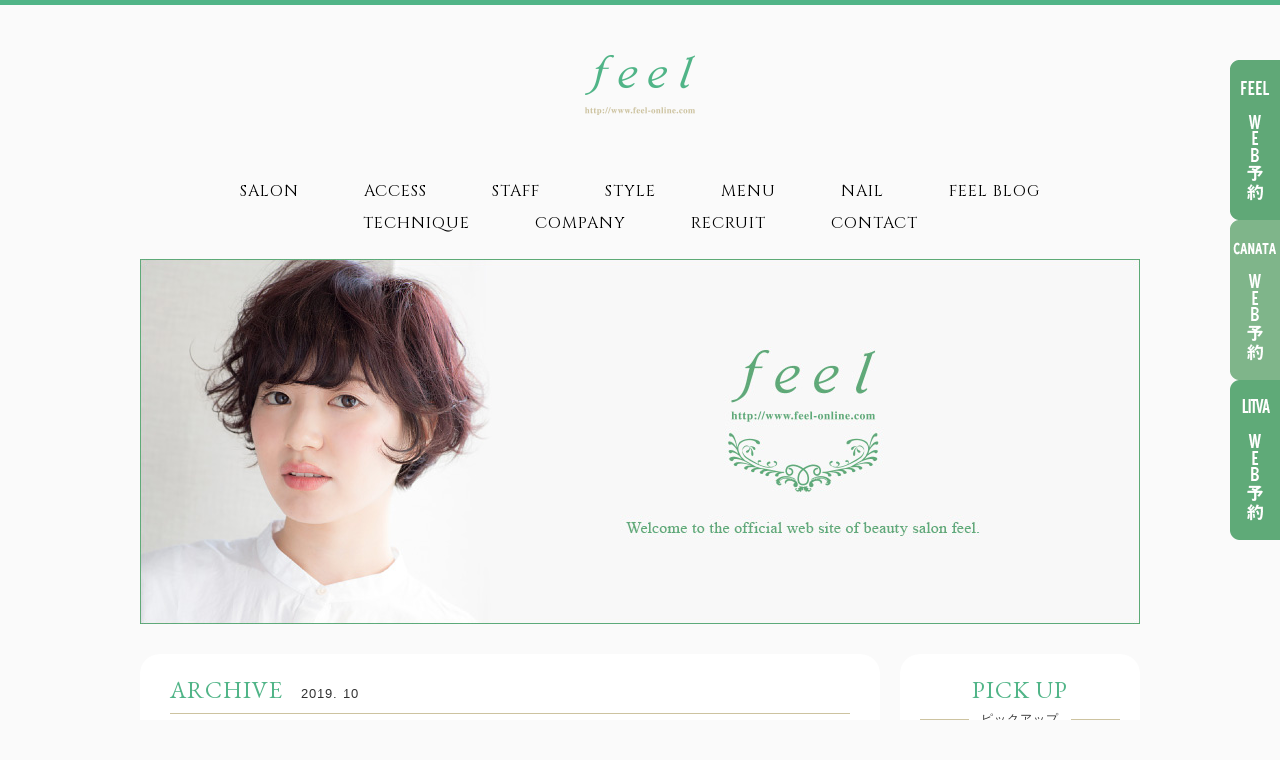

--- FILE ---
content_type: text/html; charset=UTF-8
request_url: https://feel-online.com/blog/archives/date/2019/10
body_size: 35453
content:
<!DOCTYPE html>
<html lang="ja">
<head>



<meta charset="UTF-8">
<meta name="viewport" content="width=device-width, initial-scale=1">
<meta name="robots" content="INDEX,FOLLOW">
<link rel="stylesheet" type="text/css" href="/blog//wp-content/themes/feel-online/common/css/reset.css">
<link rel="stylesheet" type="text/css" href="/blog//wp-content/themes/feel-online/common/css/import.css">
<script src="https://code.jquery.com/jquery-1.8.3.min.js"></script>
<script src="/blog//wp-content/themes/feel-online/common/js/jquery.easing.1.3.js"></script>
<script src="/blog//wp-content/themes/feel-online/common/js/jquery.rollover.js"></script>
<script src="/blog//wp-content/themes/feel-online/common/js/heightLine.js"></script>
<script src="/blog//wp-content/themes/feel-online/common/js/scroll.js"></script>
<script src="/blog//wp-content/themes/feel-online/common/js/popup.js"></script>

<!--グローバルナビ追加-->
<link href='https://fonts.googleapis.com/css?family=Cinzel' rel='stylesheet' type='text/css'>
<script src='https://cdnjs.cloudflare.com/ajax/libs/jquery/3.2.1/jquery.js'></script>
<script>
$(function() {
  $(".nav-button").on("click", function() {
    if ($(this).hasClass("active")) {
      $(this).removeClass("active");
      $(".nav-wrap")
        .addClass("close")
        .removeClass("open");
    } else {
      $(this).addClass("active");
      $(".nav-wrap")
        .addClass("open")
        .removeClass("close");
    }
  });
});
</script>
<!--グローバルナビ追加-->


<!--[if lt IE 9]>
<script src="/blog//wp-content/themes/feel-online/common/js/html5.js"></script>
<![endif]-->




<title>10月, 2019 | 東京都 武蔵野市 吉祥寺の美容室  feel（フィール）のBLOG</title>
<meta name="description" content="Welcome to the official blog of beauty salon feel.">
<meta name="keywords" content="吉祥寺,美容室,美容院" />

<!--Global site tag (gtag.js) -Google Analytics -->
<script async src="https://www.googletagmanager.com/gtag/js?id=G-FPMQPW9N73"></script>
<script>
window.dataLayer= window.dataLayer|| [];
function gtag(){dataLayer.push(arguments);}
gtag('js', new Date());
gtag('config', 'G-FPMQPW9N73');
</script>



<!-- All in One SEO Pack 2.9.1 by Michael Torbert of Semper Fi Web Design[1590,1647] -->
<meta name="robots" content="noindex,follow" />

<link rel="canonical" href="https://feel-online.com/blog/archives/date/2019/10" />
<!-- /all in one seo pack -->
		<script type="text/javascript">
			window._wpemojiSettings = {"baseUrl":"https:\/\/s.w.org\/images\/core\/emoji\/72x72\/","ext":".png","source":{"concatemoji":"https:\/\/feel-online.com\/blog\/wp-includes\/js\/wp-emoji-release.min.js?ver=4.5.32"}};
			!function(e,o,t){var a,n,r;function i(e){var t=o.createElement("script");t.src=e,t.type="text/javascript",o.getElementsByTagName("head")[0].appendChild(t)}for(r=Array("simple","flag","unicode8","diversity"),t.supports={everything:!0,everythingExceptFlag:!0},n=0;n<r.length;n++)t.supports[r[n]]=function(e){var t,a,n=o.createElement("canvas"),r=n.getContext&&n.getContext("2d"),i=String.fromCharCode;if(!r||!r.fillText)return!1;switch(r.textBaseline="top",r.font="600 32px Arial",e){case"flag":return r.fillText(i(55356,56806,55356,56826),0,0),3e3<n.toDataURL().length;case"diversity":return r.fillText(i(55356,57221),0,0),a=(t=r.getImageData(16,16,1,1).data)[0]+","+t[1]+","+t[2]+","+t[3],r.fillText(i(55356,57221,55356,57343),0,0),a!=(t=r.getImageData(16,16,1,1).data)[0]+","+t[1]+","+t[2]+","+t[3];case"simple":return r.fillText(i(55357,56835),0,0),0!==r.getImageData(16,16,1,1).data[0];case"unicode8":return r.fillText(i(55356,57135),0,0),0!==r.getImageData(16,16,1,1).data[0]}return!1}(r[n]),t.supports.everything=t.supports.everything&&t.supports[r[n]],"flag"!==r[n]&&(t.supports.everythingExceptFlag=t.supports.everythingExceptFlag&&t.supports[r[n]]);t.supports.everythingExceptFlag=t.supports.everythingExceptFlag&&!t.supports.flag,t.DOMReady=!1,t.readyCallback=function(){t.DOMReady=!0},t.supports.everything||(a=function(){t.readyCallback()},o.addEventListener?(o.addEventListener("DOMContentLoaded",a,!1),e.addEventListener("load",a,!1)):(e.attachEvent("onload",a),o.attachEvent("onreadystatechange",function(){"complete"===o.readyState&&t.readyCallback()})),(a=t.source||{}).concatemoji?i(a.concatemoji):a.wpemoji&&a.twemoji&&(i(a.twemoji),i(a.wpemoji)))}(window,document,window._wpemojiSettings);
		</script>
		<style type="text/css">
img.wp-smiley,
img.emoji {
	display: inline !important;
	border: none !important;
	box-shadow: none !important;
	height: 1em !important;
	width: 1em !important;
	margin: 0 .07em !important;
	vertical-align: -0.1em !important;
	background: none !important;
	padding: 0 !important;
}
</style>
<link rel='stylesheet' id='colorbox-theme5-css'  href='https://feel-online.com/blog/wp-content/plugins/jquery-colorbox/themes/theme5/colorbox.css?ver=4.6.2' type='text/css' media='screen' />
<link rel='stylesheet' id='colorbox-css-css'  href='https://feel-online.com/blog/wp-content/plugins/jquery-colorbox/css/jquery-colorbox-zoom.css?ver=1.4.33' type='text/css' media='all' />
<link rel='stylesheet' id='font-awesome-css'  href='//cdnjs.cloudflare.com/ajax/libs/font-awesome/4.3.0/css/font-awesome.min.css?ver=4.5.32' type='text/css' media='all' />
<link rel='stylesheet' id='wp-to-top-css'  href='https://feel-online.com/blog/wp-content/plugins/wp-to-top/css/wp-to-top.css?ver=4.5.32' type='text/css' media='all' />
<style id='wp-to-top-inline-css' type='text/css'>
.wp-to-top {
		background: #50B487;
		color: #fff; right: 10px; 
		font-size: 30px; 
		line-height: 30px; 
		}.wp-to-top:hover {
		color: #fff; 
		}
</style>
<link rel='stylesheet' id='wp-pagenavi-css'  href='https://feel-online.com/blog/wp-content/plugins/wp-pagenavi/pagenavi-css.css?ver=2.70' type='text/css' media='all' />
<link rel='stylesheet' id='wordpress-popular-posts-css'  href='https://feel-online.com/blog/wp-content/plugins/wordpress-popular-posts/style/wpp.css?ver=3.3.3' type='text/css' media='all' />
<link rel='stylesheet' id='jetpack_css-css'  href='https://feel-online.com/blog/wp-content/plugins/jetpack/css/jetpack.css?ver=3.9.10' type='text/css' media='all' />
<script type='text/javascript' src='https://feel-online.com/blog/wp-includes/js/jquery/jquery.js?ver=1.12.4'></script>
<script type='text/javascript' src='https://feel-online.com/blog/wp-includes/js/jquery/jquery-migrate.min.js?ver=1.4.1'></script>
<script type='text/javascript'>
/* <![CDATA[ */
var jQueryColorboxSettingsArray = {"jQueryColorboxVersion":"4.6.2","colorboxInline":"false","colorboxIframe":"false","colorboxGroupId":"","colorboxTitle":"","colorboxWidth":"false","colorboxHeight":"false","colorboxMaxWidth":"false","colorboxMaxHeight":"false","colorboxSlideshow":"false","colorboxSlideshowAuto":"false","colorboxScalePhotos":"false","colorboxPreloading":"false","colorboxOverlayClose":"false","colorboxLoop":"true","colorboxEscKey":"true","colorboxArrowKey":"true","colorboxScrolling":"true","colorboxOpacity":"0.85","colorboxTransition":"elastic","colorboxSpeed":"350","colorboxSlideshowSpeed":"2500","colorboxClose":"close","colorboxNext":"next","colorboxPrevious":"previous","colorboxSlideshowStart":"start slideshow","colorboxSlideshowStop":"stop slideshow","colorboxCurrent":"{current} of {total} images","colorboxXhrError":"This content failed to load.","colorboxImgError":"This image failed to load.","colorboxImageMaxWidth":"80%","colorboxImageMaxHeight":"80%","colorboxImageHeight":"80%","colorboxImageWidth":"80%","colorboxLinkHeight":"80%","colorboxLinkWidth":"80%","colorboxInitialHeight":"100","colorboxInitialWidth":"300","autoColorboxJavaScript":"","autoHideFlash":"","autoColorbox":"true","autoColorboxGalleries":"","addZoomOverlay":"true","useGoogleJQuery":"","colorboxAddClassToLinks":""};
/* ]]> */
</script>
<script type='text/javascript' src='https://feel-online.com/blog/wp-content/plugins/jquery-colorbox/js/jquery.colorbox-min.js?ver=1.4.33'></script>
<script type='text/javascript' src='https://feel-online.com/blog/wp-content/plugins/jquery-colorbox/js/jquery-colorbox-wrapper-min.js?ver=4.6.2'></script>
<link rel='https://api.w.org/' href='https://feel-online.com/blog/wp-json/' />
<link rel="EditURI" type="application/rsd+xml" title="RSD" href="https://feel-online.com/blog/xmlrpc.php?rsd" />
<link rel="wlwmanifest" type="application/wlwmanifest+xml" href="https://feel-online.com/blog/wp-includes/wlwmanifest.xml" /> 
<meta name="generator" content="WordPress 4.5.32" />

<link rel='dns-prefetch' href='//i0.wp.com'>
<link rel='dns-prefetch' href='//i1.wp.com'>
<link rel='dns-prefetch' href='//i2.wp.com'>

<!-- BEGIN: WP Social Bookmarking Light HEAD -->


<script>
    (function (d, s, id) {
        var js, fjs = d.getElementsByTagName(s)[0];
        if (d.getElementById(id)) return;
        js = d.createElement(s);
        js.id = id;
        js.src = "//connect.facebook.net/ja_JP/sdk.js#xfbml=1&version=v2.7";
        fjs.parentNode.insertBefore(js, fjs);
    }(document, 'script', 'facebook-jssdk'));
</script>

<style type="text/css">
    .wp_social_bookmarking_light{
    border: 0 !important;
    padding: 0 !important;
    margin: 0 !important;
}
.wp_social_bookmarking_light div{
    float: left !important;
    border: 0 !important;
    padding: 0 !important;
    margin: 0 5px 0px 0 !important;
    height: 23px !important;
    text-indent: 0 !important;
}
.wp_social_bookmarking_light img{
    border: 0 !important;
    padding: 0;
    margin: 0;
    vertical-align: top !important;
}
.wp_social_bookmarking_light_clear{
    clear: both !important;
}
.wsbl_twitter{
    width: 100px;
}
</style>
<!-- END: WP Social Bookmarking Light HEAD -->

<style id="custom-css-css">.entry-content img{max-width:630px}</style>


</head>

<body class="archive date">




<header>
<h1 id="logo"><a href="/blog/"><img src="/blog//wp-content/themes/feel-online/common/images/logo.png" width="110" height="60" alt="feel"></a></h1>
</header>

<!--�O���[�o���i�r-->
<div class="header">
<div class="blog_logo"><img src="https://feel-online.com/blog/wp-content/themes/feel-online/common/images/logo.png" width="75" height="40" alt="feel"></div>
  <a class="nav-button" href="#">
    <span></span>
    <span></span>
    <span></span>
  </a>
  <nav class="nav-wrap">
    <ul class="nav">
      <li><a href="https://feel-online.com/salon/" target="_blank">SALON</a></li>
      <li><a href="https://feel-online.com/access_map/" target="_blank">ACCESS</a></li>
      <li><a href="https://feel-online.com/staff/salon.php?salon_id=1" target="_blank">STAFF</a></li>
      <li><a href="https://feel-online.com/style/index.php" target="_blank">STYLE</a></li>
      <li><a href="https://feel-online.com/menu/index.php" target="_blank">MENU</a></li>
      <li><a href="https://feel-online.com/nail/nail.php?nail_id=2" target="_blank">NAIL</a></li>
      <li><a href="https://feel-online.com/blog/">FEEL BLOG</a></li>
      <li><a href="https://feel-online.com/tech/index.php" target="_blank">TECHNIQUE</a></li>
<!--      <li><a href="https://feel-online.com/blog/archives/category/column/">COLUMN</a></li>-->
      <li><a href="https://feel-online.com/company/" target="_blank">COMPANY</a></li>
      <li><a href="https://feel-online.com/recruit/" target="_blank">RECRUIT</a></li>
      <li><a href="https://feel-online.com/contact/" target="_blank">CONTACT</a></li>
    </ul>
  </nav>
</div>
<!--�O���[�o���i�r-->

<section id="mainImg">
<img src="/blog//wp-content/themes/feel-online/common/images/key/key0.jpg" width="1000" height="365" alt="">
</section><!-- /#mainImg -->


<div class="container">


<div class="contents clearfix">



<div id="mainCol">

<dl class="title">
<dt>ARCHIVE</dt>
<dd>
2019.
10
</dd>
</dl>


<section id="entry">






<article class="entryList">
<a href="https://feel-online.com/blog/archives/10951" class="clearfix">
<div class="entryL">

<img src="https://i2.wp.com/feel-online.com/blog/wp-content/uploads/19-10-31-21-24-50-786_deco3111857697224422251.jpg?resize=240%2C160&ssl=1" alt=""class="pict" width="240" height="160">

</div><!-- /.entryL -->

<div class="entryR">
<dl class="cat">
<dt>オススメアイテム</dt>
<dd><h3>Moii  大キャンペーン中！！</h3></dd>
</dl>

<aside class="author clearfix">
<div class="authorL">
<img alt='岩瀬 エミ' src='//feel-online.com/blog/wp-content/uploads/1e3b9e262a6657ffd3566123b7f04fd5-96x96.jpg' class='avatar avatar-96 photo' height='96' width='96' />
</div><!-- /.authorL -->
<dl class="authorR">
<dt>岩瀬 エミ</dt>
<dd>Iwase-emi</dd>
</dl><!-- /.authorR -->

</aside><!-- /.author -->
<time datetime="2019-10-31">2019.10.31</time>
</div><!-- /.entryR -->

</a>
</article><!-- /.entryList -->





<article class="entryList">
<a href="https://feel-online.com/blog/archives/10947" class="clearfix">
<div class="entryL">

<img src="https://i2.wp.com/feel-online.com/blog/wp-content/uploads/img_3773.jpg?resize=240%2C160&ssl=1" alt=""class="pict" width="240" height="160">

</div><!-- /.entryL -->

<div class="entryR">
<dl class="cat">
<dt>オススメアイテム</dt>
<dd><h3>今話題のオラプレックス【OLAPLEX】がスゴい！！</h3></dd>
</dl>

<aside class="author clearfix">
<div class="authorL">
<img alt='上田 翔大' src='//feel-online.com/blog/wp-content/uploads/adef1b1694b1859298ae591072a6c054-96x96.jpg' class='avatar avatar-96 photo' height='96' width='96' />
</div><!-- /.authorL -->
<dl class="authorR">
<dt>上田 翔大</dt>
<dd>Ueda-Syouta</dd>
</dl><!-- /.authorR -->

</aside><!-- /.author -->
<time datetime="2019-10-30">2019.10.30</time>
</div><!-- /.entryR -->

</a>
</article><!-- /.entryList -->





<article class="entryList">
<a href="https://feel-online.com/blog/archives/10935" class="clearfix">
<div class="entryL">

<img src="https://i1.wp.com/feel-online.com/blog/wp-content/uploads/19-10-28-19-22-28-382_deco5033290455290293784.jpg?resize=240%2C160&ssl=1" alt=""class="pict" width="240" height="160">

</div><!-- /.entryL -->

<div class="entryR">
<dl class="cat">
<dt>未分類</dt>
<dd><h3>Happy Halloween ！！</h3></dd>
</dl>

<aside class="author clearfix">
<div class="authorL">
<img alt='岩瀬 エミ' src='//feel-online.com/blog/wp-content/uploads/1e3b9e262a6657ffd3566123b7f04fd5-96x96.jpg' class='avatar avatar-96 photo' height='96' width='96' />
</div><!-- /.authorL -->
<dl class="authorR">
<dt>岩瀬 エミ</dt>
<dd>Iwase-emi</dd>
</dl><!-- /.authorR -->

</aside><!-- /.author -->
<time datetime="2019-10-28">2019.10.28</time>
</div><!-- /.entryR -->

</a>
</article><!-- /.entryList -->





<article class="entryList">
<a href="https://feel-online.com/blog/archives/10932" class="clearfix">
<div class="entryL">

<img src="https://i0.wp.com/feel-online.com/blog/wp-content/uploads/img_0017-1.jpg?resize=240%2C160&ssl=1" alt=""class="pict" width="240" height="160">

</div><!-- /.entryL -->

<div class="entryR">
<dl class="cat">
<dt>未分類</dt>
<dd><h3>極上トリートメント《サイエンスアクア》</h3></dd>
</dl>

<aside class="author clearfix">
<div class="authorL">
<img alt='鎌田 杏梨' src='//feel-online.com/blog/wp-content/uploads/c7f2f56f83408ee1f6fd7953c7d16483-96x96.jpg' class='avatar avatar-96 photo' height='96' width='96' />
</div><!-- /.authorL -->
<dl class="authorR">
<dt>鎌田 杏梨</dt>
<dd>Kamata-Anri</dd>
</dl><!-- /.authorR -->

</aside><!-- /.author -->
<time datetime="2019-10-03">2019.10.03</time>
</div><!-- /.entryR -->

</a>
</article><!-- /.entryList -->








</section><!-- /#entry -->


<div class="sp">
</div>


</div><!-- /#mainCol -->

<div id="sideCol">





<aside id="archives-2" class="widget widget_archive">
<dl class="title">
<dt>PICK UP</dt>
<dd><span>ピックアップ</span></dd>
</dl>









<!-- WordPress Popular Posts Plugin v3.3.3 [PHP] [monthly] [views] [custom] -->

<ul class="wpp-list">
<dl class="post">
<dt><a href="https://feel-online.com/blog/archives/10947"><img src="https://feel-online.com/blog/wp-content/uploads/wordpress-popular-posts/10947-featured-200x132.jpg" width=200 height=132 title="今話題のオラプレックス【OLAPLEX】がスゴい！！" alt="今話題のオラプレックス【OLAPLEX】がスゴい！！" class="wpp-thumbnail wpp_cached_thumb wpp_featured" /></a></dt>
<dd class="title"><a href="https://feel-online.com/blog/archives/10947">今話題のオラプレックス【OLAPLEX】がスゴい！！</a></dd>
<dd class="date"><time datetime="2019.10.30">2019.10.30</time>｜24views</dd>
</dl>
<dl class="post">
<dt><a href="https://feel-online.com/blog/archives/10932"><img src="https://feel-online.com/blog/wp-content/uploads/wordpress-popular-posts/10932-featured-200x132.jpg" width=200 height=132 title="極上トリートメント《サイエンスアクア》" alt="極上トリートメント《サイエンスアクア》" class="wpp-thumbnail wpp_cached_thumb wpp_featured" /></a></dt>
<dd class="title"><a href="https://feel-online.com/blog/archives/10932">極上トリートメント《サイエンスアクア》</a></dd>
<dd class="date"><time datetime="2019.10.3">2019.10.3</time>｜20views</dd>
</dl>
<dl class="post">
<dt><a href="https://feel-online.com/blog/archives/12462"><img src="https://feel-online.com/blog/wp-content/plugins/wordpress-popular-posts/no_thumb.jpg" width=200 height=132 title="NEWスタッフ 初出勤！！" alt="NEWスタッフ 初出勤！！" class="wpp-thumbnail wpp_def_noPath wpp_featured" /></a></dt>
<dd class="title"><a href="https://feel-online.com/blog/archives/12462">NEWスタッフ 初出勤！！</a></dd>
<dd class="date"><time datetime="2025.4.2">2025.4.2</time>｜14views</dd>
</dl>
<dl class="post">
<dt><a href="https://feel-online.com/blog/archives/12443"><img src="https://feel-online.com/blog/wp-content/plugins/wordpress-popular-posts/no_thumb.jpg" width=200 height=132 title="成人式 予約受付中です。" alt="成人式 予約受付中です。" class="wpp-thumbnail wpp_def_noPath wpp_featured" /></a></dt>
<dd class="title"><a href="https://feel-online.com/blog/archives/12443">成人式 予約受付中です。</a></dd>
<dd class="date"><time datetime="2024.8.21">2024.8.21</time>｜12views</dd>
</dl>

</ul>

<!-- End WordPress Popular Posts Plugin v3.3.3 -->




</aside>

<!--
<aside class="widget widget_archive">
<dl class="title">
<dt>COLUMN</dt>
<dd><span>コラム</span></dd>
</dl>
<ul>
<li class="cat-item-none">カテゴリーなし</li></ul>
</aside>
-->

<aside class="widget widget_archive">
<dl class="title">
<dt>CATEGORY</dt>
<dd><span>カテゴリー</span></dd>
</dl>
<ul>
	<li class="cat-item cat-item-9"><a href="https://feel-online.com/blog/archives/category/trouble" >初めてのお客様必見☆ｆｅｅｌのこだわり</a> (12)
</li>
	<li class="cat-item cat-item-10"><a href="https://feel-online.com/blog/archives/category/%e3%82%aa%e3%82%b9%e3%82%b9%e3%83%a1%e3%83%a1%e3%83%8b%e3%83%a5%e3%83%bc" >オススメメニュー</a> (111)
</li>
	<li class="cat-item cat-item-11"><a href="https://feel-online.com/blog/archives/category/%e3%83%97%e3%83%a9%e3%82%a4%e3%83%99%e3%83%bc%e3%83%88" >プライベート</a> (14)
</li>
	<li class="cat-item cat-item-12"><a href="https://feel-online.com/blog/archives/category/%e3%82%aa%e3%82%b9%e3%82%b9%e3%83%a1%e3%82%a2%e3%82%a4%e3%83%86%e3%83%a0" >オススメアイテム</a> (47)
</li>
	<li class="cat-item cat-item-13"><a href="https://feel-online.com/blog/archives/category/%e3%82%aa%e3%82%b9%e3%82%b9%e3%83%a1%e3%82%aa%e3%82%b7%e3%83%a3%e3%83%ac%e3%82%b9%e3%83%9d%e3%83%83%e3%83%88" >オススメオシャレスポット</a> (9)
</li>
	<li class="cat-item cat-item-15"><a href="https://feel-online.com/blog/archives/category/%e3%82%b3%e3%83%b3%e3%83%86%e3%82%b9%e3%83%88" >コンテスト</a> (42)
</li>
	<li class="cat-item cat-item-17"><a href="https://feel-online.com/blog/archives/category/nail" >ネイル</a> (17)
</li>
	<li class="cat-item cat-item-3"><a href="https://feel-online.com/blog/archives/category/beauty" >美容</a> (54)
</li>
	<li class="cat-item cat-item-4"><a href="https://feel-online.com/blog/archives/category/style" >スタイル</a> (201)
</li>
	<li class="cat-item cat-item-1"><a href="https://feel-online.com/blog/archives/category/uncategorized" >未分類</a> (978)
</li>
</ul>
</aside>

<aside class="widget widget_archive">
<dl class="title">
<dt>ARCHIVE</dt>
<dd><span>アーカイブ</span></dd>
</dl>

<ul>
	<li><a href='https://feel-online.com/blog/archives/date/2025/04'>2025年4月</a>&nbsp;(1)</li>
	<li><a href='https://feel-online.com/blog/archives/date/2024/08'>2024年8月</a>&nbsp;(1)</li>
	<li><a href='https://feel-online.com/blog/archives/date/2024/07'>2024年7月</a>&nbsp;(2)</li>
	<li><a href='https://feel-online.com/blog/archives/date/2024/06'>2024年6月</a>&nbsp;(2)</li>
	<li><a href='https://feel-online.com/blog/archives/date/2024/04'>2024年4月</a>&nbsp;(1)</li>
	<li><a href='https://feel-online.com/blog/archives/date/2024/02'>2024年2月</a>&nbsp;(1)</li>
	<li><a href='https://feel-online.com/blog/archives/date/2024/01'>2024年1月</a>&nbsp;(2)</li>
	<li><a href='https://feel-online.com/blog/archives/date/2023/11'>2023年11月</a>&nbsp;(2)</li>
	<li><a href='https://feel-online.com/blog/archives/date/2023/10'>2023年10月</a>&nbsp;(1)</li>
	<li><a href='https://feel-online.com/blog/archives/date/2023/04'>2023年4月</a>&nbsp;(1)</li>
	<li><a href='https://feel-online.com/blog/archives/date/2023/01'>2023年1月</a>&nbsp;(1)</li>
	<li><a href='https://feel-online.com/blog/archives/date/2022/09'>2022年9月</a>&nbsp;(1)</li>
	<li><a href='https://feel-online.com/blog/archives/date/2022/08'>2022年8月</a>&nbsp;(4)</li>
	<li><a href='https://feel-online.com/blog/archives/date/2022/07'>2022年7月</a>&nbsp;(3)</li>
	<li><a href='https://feel-online.com/blog/archives/date/2022/06'>2022年6月</a>&nbsp;(6)</li>
	<li><a href='https://feel-online.com/blog/archives/date/2022/05'>2022年5月</a>&nbsp;(4)</li>
	<li><a href='https://feel-online.com/blog/archives/date/2022/04'>2022年4月</a>&nbsp;(8)</li>
	<li><a href='https://feel-online.com/blog/archives/date/2022/03'>2022年3月</a>&nbsp;(7)</li>
	<li><a href='https://feel-online.com/blog/archives/date/2022/02'>2022年2月</a>&nbsp;(9)</li>
	<li><a href='https://feel-online.com/blog/archives/date/2022/01'>2022年1月</a>&nbsp;(11)</li>
	<li><a href='https://feel-online.com/blog/archives/date/2021/12'>2021年12月</a>&nbsp;(4)</li>
	<li><a href='https://feel-online.com/blog/archives/date/2021/11'>2021年11月</a>&nbsp;(9)</li>
	<li><a href='https://feel-online.com/blog/archives/date/2021/10'>2021年10月</a>&nbsp;(9)</li>
	<li><a href='https://feel-online.com/blog/archives/date/2021/09'>2021年9月</a>&nbsp;(8)</li>
	<li><a href='https://feel-online.com/blog/archives/date/2021/08'>2021年8月</a>&nbsp;(7)</li>
	<li><a href='https://feel-online.com/blog/archives/date/2021/07'>2021年7月</a>&nbsp;(16)</li>
	<li><a href='https://feel-online.com/blog/archives/date/2021/06'>2021年6月</a>&nbsp;(42)</li>
	<li><a href='https://feel-online.com/blog/archives/date/2021/05'>2021年5月</a>&nbsp;(1)</li>
	<li><a href='https://feel-online.com/blog/archives/date/2021/03'>2021年3月</a>&nbsp;(3)</li>
	<li><a href='https://feel-online.com/blog/archives/date/2021/02'>2021年2月</a>&nbsp;(10)</li>
	<li><a href='https://feel-online.com/blog/archives/date/2021/01'>2021年1月</a>&nbsp;(13)</li>
	<li><a href='https://feel-online.com/blog/archives/date/2020/09'>2020年9月</a>&nbsp;(3)</li>
	<li><a href='https://feel-online.com/blog/archives/date/2020/08'>2020年8月</a>&nbsp;(1)</li>
	<li><a href='https://feel-online.com/blog/archives/date/2020/07'>2020年7月</a>&nbsp;(1)</li>
	<li><a href='https://feel-online.com/blog/archives/date/2020/06'>2020年6月</a>&nbsp;(1)</li>
	<li><a href='https://feel-online.com/blog/archives/date/2020/05'>2020年5月</a>&nbsp;(1)</li>
	<li><a href='https://feel-online.com/blog/archives/date/2020/04'>2020年4月</a>&nbsp;(1)</li>
	<li><a href='https://feel-online.com/blog/archives/date/2020/03'>2020年3月</a>&nbsp;(5)</li>
	<li><a href='https://feel-online.com/blog/archives/date/2020/02'>2020年2月</a>&nbsp;(4)</li>
	<li><a href='https://feel-online.com/blog/archives/date/2020/01'>2020年1月</a>&nbsp;(2)</li>
	<li><a href='https://feel-online.com/blog/archives/date/2019/11'>2019年11月</a>&nbsp;(2)</li>
	<li><a href='https://feel-online.com/blog/archives/date/2019/10'>2019年10月</a>&nbsp;(4)</li>
	<li><a href='https://feel-online.com/blog/archives/date/2019/08'>2019年8月</a>&nbsp;(1)</li>
	<li><a href='https://feel-online.com/blog/archives/date/2019/07'>2019年7月</a>&nbsp;(3)</li>
	<li><a href='https://feel-online.com/blog/archives/date/2019/06'>2019年6月</a>&nbsp;(6)</li>
	<li><a href='https://feel-online.com/blog/archives/date/2019/05'>2019年5月</a>&nbsp;(7)</li>
	<li><a href='https://feel-online.com/blog/archives/date/2019/04'>2019年4月</a>&nbsp;(16)</li>
	<li><a href='https://feel-online.com/blog/archives/date/2019/03'>2019年3月</a>&nbsp;(12)</li>
	<li><a href='https://feel-online.com/blog/archives/date/2019/02'>2019年2月</a>&nbsp;(11)</li>
	<li><a href='https://feel-online.com/blog/archives/date/2019/01'>2019年1月</a>&nbsp;(18)</li>
	<li><a href='https://feel-online.com/blog/archives/date/2018/12'>2018年12月</a>&nbsp;(2)</li>
	<li><a href='https://feel-online.com/blog/archives/date/2018/11'>2018年11月</a>&nbsp;(4)</li>
	<li><a href='https://feel-online.com/blog/archives/date/2018/10'>2018年10月</a>&nbsp;(8)</li>
	<li><a href='https://feel-online.com/blog/archives/date/2018/09'>2018年9月</a>&nbsp;(13)</li>
	<li><a href='https://feel-online.com/blog/archives/date/2018/08'>2018年8月</a>&nbsp;(18)</li>
	<li><a href='https://feel-online.com/blog/archives/date/2018/07'>2018年7月</a>&nbsp;(25)</li>
	<li><a href='https://feel-online.com/blog/archives/date/2018/06'>2018年6月</a>&nbsp;(23)</li>
	<li><a href='https://feel-online.com/blog/archives/date/2018/05'>2018年5月</a>&nbsp;(26)</li>
	<li><a href='https://feel-online.com/blog/archives/date/2018/04'>2018年4月</a>&nbsp;(8)</li>
	<li><a href='https://feel-online.com/blog/archives/date/2018/03'>2018年3月</a>&nbsp;(13)</li>
	<li><a href='https://feel-online.com/blog/archives/date/2018/02'>2018年2月</a>&nbsp;(21)</li>
	<li><a href='https://feel-online.com/blog/archives/date/2018/01'>2018年1月</a>&nbsp;(15)</li>
	<li><a href='https://feel-online.com/blog/archives/date/2017/12'>2017年12月</a>&nbsp;(8)</li>
	<li><a href='https://feel-online.com/blog/archives/date/2017/11'>2017年11月</a>&nbsp;(37)</li>
	<li><a href='https://feel-online.com/blog/archives/date/2017/10'>2017年10月</a>&nbsp;(17)</li>
	<li><a href='https://feel-online.com/blog/archives/date/2017/09'>2017年9月</a>&nbsp;(24)</li>
	<li><a href='https://feel-online.com/blog/archives/date/2017/08'>2017年8月</a>&nbsp;(10)</li>
	<li><a href='https://feel-online.com/blog/archives/date/2017/07'>2017年7月</a>&nbsp;(19)</li>
	<li><a href='https://feel-online.com/blog/archives/date/2017/06'>2017年6月</a>&nbsp;(17)</li>
	<li><a href='https://feel-online.com/blog/archives/date/2017/05'>2017年5月</a>&nbsp;(8)</li>
	<li><a href='https://feel-online.com/blog/archives/date/2017/04'>2017年4月</a>&nbsp;(12)</li>
	<li><a href='https://feel-online.com/blog/archives/date/2017/03'>2017年3月</a>&nbsp;(19)</li>
	<li><a href='https://feel-online.com/blog/archives/date/2017/02'>2017年2月</a>&nbsp;(16)</li>
	<li><a href='https://feel-online.com/blog/archives/date/2017/01'>2017年1月</a>&nbsp;(18)</li>
	<li><a href='https://feel-online.com/blog/archives/date/2016/12'>2016年12月</a>&nbsp;(7)</li>
	<li><a href='https://feel-online.com/blog/archives/date/2016/11'>2016年11月</a>&nbsp;(2)</li>
	<li><a href='https://feel-online.com/blog/archives/date/2016/10'>2016年10月</a>&nbsp;(7)</li>
	<li><a href='https://feel-online.com/blog/archives/date/2016/09'>2016年9月</a>&nbsp;(4)</li>
	<li><a href='https://feel-online.com/blog/archives/date/2016/08'>2016年8月</a>&nbsp;(5)</li>
	<li><a href='https://feel-online.com/blog/archives/date/2016/07'>2016年7月</a>&nbsp;(5)</li>
	<li><a href='https://feel-online.com/blog/archives/date/2016/06'>2016年6月</a>&nbsp;(8)</li>
	<li><a href='https://feel-online.com/blog/archives/date/2016/05'>2016年5月</a>&nbsp;(8)</li>
	<li><a href='https://feel-online.com/blog/archives/date/2016/04'>2016年4月</a>&nbsp;(14)</li>
	<li><a href='https://feel-online.com/blog/archives/date/2016/03'>2016年3月</a>&nbsp;(10)</li>
	<li><a href='https://feel-online.com/blog/archives/date/2016/02'>2016年2月</a>&nbsp;(19)</li>
	<li><a href='https://feel-online.com/blog/archives/date/2016/01'>2016年1月</a>&nbsp;(7)</li>
	<li><a href='https://feel-online.com/blog/archives/date/2015/12'>2015年12月</a>&nbsp;(11)</li>
	<li><a href='https://feel-online.com/blog/archives/date/2015/11'>2015年11月</a>&nbsp;(15)</li>
	<li><a href='https://feel-online.com/blog/archives/date/2015/10'>2015年10月</a>&nbsp;(14)</li>
	<li><a href='https://feel-online.com/blog/archives/date/2015/09'>2015年9月</a>&nbsp;(15)</li>
	<li><a href='https://feel-online.com/blog/archives/date/2015/08'>2015年8月</a>&nbsp;(15)</li>
	<li><a href='https://feel-online.com/blog/archives/date/2015/07'>2015年7月</a>&nbsp;(51)</li>
	<li><a href='https://feel-online.com/blog/archives/date/2015/06'>2015年6月</a>&nbsp;(61)</li>
	<li><a href='https://feel-online.com/blog/archives/date/2015/05'>2015年5月</a>&nbsp;(74)</li>
	<li><a href='https://feel-online.com/blog/archives/date/2015/04'>2015年4月</a>&nbsp;(7)</li>
	<li><a href='https://feel-online.com/blog/archives/date/2015/03'>2015年3月</a>&nbsp;(14)</li>
	<li><a href='https://feel-online.com/blog/archives/date/2015/02'>2015年2月</a>&nbsp;(6)</li>
	<li><a href='https://feel-online.com/blog/archives/date/2015/01'>2015年1月</a>&nbsp;(14)</li>
	<li><a href='https://feel-online.com/blog/archives/date/2014/12'>2014年12月</a>&nbsp;(23)</li>
	<li><a href='https://feel-online.com/blog/archives/date/2014/11'>2014年11月</a>&nbsp;(24)</li>
	<li><a href='https://feel-online.com/blog/archives/date/2014/10'>2014年10月</a>&nbsp;(29)</li>
	<li><a href='https://feel-online.com/blog/archives/date/2014/09'>2014年9月</a>&nbsp;(22)</li>
	<li><a href='https://feel-online.com/blog/archives/date/2014/08'>2014年8月</a>&nbsp;(33)</li>
	<li><a href='https://feel-online.com/blog/archives/date/2014/07'>2014年7月</a>&nbsp;(54)</li>
	<li><a href='https://feel-online.com/blog/archives/date/2014/06'>2014年6月</a>&nbsp;(47)</li>
	<li><a href='https://feel-online.com/blog/archives/date/2014/05'>2014年5月</a>&nbsp;(64)</li>
	<li><a href='https://feel-online.com/blog/archives/date/2014/04'>2014年4月</a>&nbsp;(54)</li>
	<li><a href='https://feel-online.com/blog/archives/date/2014/03'>2014年3月</a>&nbsp;(27)</li>
	<li><a href='https://feel-online.com/blog/archives/date/2014/02'>2014年2月</a>&nbsp;(1)</li>
	<li><a href='https://feel-online.com/blog/archives/date/2014/01'>2014年1月</a>&nbsp;(2)</li>
	<li><a href='https://feel-online.com/blog/archives/date/2013/12'>2013年12月</a>&nbsp;(1)</li>
	<li><a href='https://feel-online.com/blog/archives/date/2013/11'>2013年11月</a>&nbsp;(1)</li>
	<li><a href='https://feel-online.com/blog/archives/date/2013/10'>2013年10月</a>&nbsp;(3)</li>
	<li><a href='https://feel-online.com/blog/archives/date/2013/04'>2013年4月</a>&nbsp;(1)</li>
	<li><a href='https://feel-online.com/blog/archives/date/190/11'>190年11月</a>&nbsp;(1)</li>
</ul>
</aside>




</div><!-- /#sideCol -->




</div><!-- /.contents -->


<div class="pc">
</div>

</div><!-- /.container -->


<div class="web_btn">
<ul>
<li><a href="https://cs.appnt.me/shops/351/reserve/" target="_blank"><img src="/images/top/r_feel.png" alt="WEB�\��"></a></li>
<li><a href="https://cs.appnt.me/shops/4124/reserve" target="_blank"><img src="/images/top/r_canata.png" alt="WEB�\��"></a></li>
<li><a href="https://feel-online.com/litva_teaser.html" target="_blank"><img src="/images/top/r_litva.png" alt="WEB�\��"></a></li>


</ul>
</div>

<footer>

<div id="copyRight">
<span>Copyright &copy; feel, Inc. all rights reserved.</span>
</div>

</footer>

<section id="reservation_foot">
<ul class="clearfix">
<li class="left"><a href="https://cs.appnt.me/shops/351/reserve/" target="_blank"><img src="/smartphone/common/images/reserve_feel.png" alt="feel WEB�\��"></a></li>
<li><a href="https://cs.appnt.me/shops/4124/reserve" target="_blank"><img src="/smartphone/common/images/reserve_canata.png" alt="canata WEB�\��"></a></li>
<li><a href="https://feel-online.com/litva_teaser.html" target="_blank"><img src="/smartphone/common/images/reserve_litva.png" alt="litva by feel WEB�\��"></a></li>

</ul>
</section>


<!-- /jquery.nailthumb -->
<script src="/blog//wp-content/themes/feel-online/common/js/nailthumb/jquery.nailthumb.1.1.js" type="text/javascript"></script>
<link rel="stylesheet" type="text/css" href="/blog//wp-content/themes/feel-online/common/js/nailthumb/jquery.nailthumb.1.1.css">
<script type="text/javascript">
jQuery(document).ready(function() {
	jQuery('.pict').nailthumb({width:240,height:160,fitDirection:'top center'});
	jQuery('.thum200_132').nailthumb({width:200,height:132,fitDirection:'top center'});
});
</script>

<a href="#" class="wp-to-top hvr-wobble-vertical hvr-glow">
	<i class="fa fa-arrow-up"></i>
</a>
<!-- / wp-to-top -->	<div style="display:none">
	<div class="grofile-hash-map-e91880d629e86ca38afe01364fe917f6">
	</div>
	<div class="grofile-hash-map-b8e088ca7f693a905f05626cd5f645d1">
	</div>
	<div class="grofile-hash-map-e0c4498b020fc7ac5452933b0264fd55">
	</div>
	</div>

<!-- BEGIN: WP Social Bookmarking Light FOOTER -->
    <script>!function(d,s,id){var js,fjs=d.getElementsByTagName(s)[0],p=/^http:/.test(d.location)?'http':'https';if(!d.getElementById(id)){js=d.createElement(s);js.id=id;js.src=p+'://platform.twitter.com/widgets.js';fjs.parentNode.insertBefore(js,fjs);}}(document, 'script', 'twitter-wjs');</script>

    <script src="https://apis.google.com/js/platform.js" async defer>
        {lang: "ja"}
    </script>

<!-- END: WP Social Bookmarking Light FOOTER -->
<script type='text/javascript' src='https://feel-online.com/blog/wp-content/plugins/jetpack/modules/photon/photon.js?ver=20130122'></script>
<script type='text/javascript' src='https://s0.wp.com/wp-content/js/devicepx-jetpack.js?ver=202604'></script>
<script type='text/javascript' src='https://secure.gravatar.com/js/gprofiles.js?ver=2026Janaa'></script>
<script type='text/javascript'>
/* <![CDATA[ */
var WPGroHo = {"my_hash":""};
/* ]]> */
</script>
<script type='text/javascript' src='https://feel-online.com/blog/wp-content/plugins/jetpack/modules/wpgroho.js?ver=4.5.32'></script>
<script type='text/javascript' src='https://feel-online.com/blog/wp-includes/js/wp-embed.min.js?ver=4.5.32'></script>
<script type='text/javascript'>
/* <![CDATA[ */
var wpToTopVars = {"scrollDuration":"0"};
/* ]]> */
</script>
<script type='text/javascript' src='https://feel-online.com/blog/wp-content/plugins/wp-to-top/js/wp-to-top.js?ver=4.5.32'></script>
<script type='text/javascript' src='https://stats.wp.com/e-202604.js' async defer></script>
<script type='text/javascript'>
	_stq = window._stq || [];
	_stq.push([ 'view', {v:'ext',j:'1:3.9.10',blog:'71334768',post:'0',tz:'9',srv:'feel-online.com'} ]);
	_stq.push([ 'clickTrackerInit', '71334768', '0' ]);
</script>




</body>
</html>

--- FILE ---
content_type: text/css
request_url: https://feel-online.com/blog//wp-content/themes/feel-online/common/css/layout.css
body_size: 879
content:
@charset "UTF-8";

/* -----------------------------------------------
FileName: layout.css
----------------------------------------------- */



/* basic -------------------------------------------*/



.container {
	clear:both;
	width:1000px;
	margin:auto;
}


.contents {
	clear:both;
	margin: 0 auto;
	position:relative;
	padding:0 0 30px 0;
}








/* header ------------------------------------------*/



header {
	border-top:5px solid #50b487;
	text-align:center;
	padding:50px 0 40px 0;
	width: 100%;

}





/* footer ------------------------------------------*/



footer {
	clear:both;
	width:1000px;
	margin:0 auto;
	padding:50px 0;
	text-align:left;
	
}



#mainCol{
	float:left;
	width:680px;
	margin:0 0 0 0;
	border-radius: 20px;
	-moz-border-image: border-radius: 20px;
	-webkit-border-image: border-radius: 20px;
	padding:30px 30px;
	background:#fff;
}

#sideCol{
	float:right;
	width:240px;
	margin:0 0 0 0;
	position:relative;
	
}








--- FILE ---
content_type: text/css
request_url: https://feel-online.com/blog//wp-content/themes/feel-online/common/css/style.css
body_size: 8395
content:
@charset "UTF-8";

/* -----------------------------------------------
FileName: style.css
----------------------------------------------- */

#entry .entryList {
	clear:both;
	padding:0 0 20px 0;
	margin:0 0 20px 0;
	border-bottom:1px solid #dcdcdc;
	background:url(../images/arrow_link.png) right center no-repeat;
}


#entry .entryList .entryL {
	width:240px;
	float:left;
}

#entry .entryList .entryR {
	width:415px;
	float:right;
}

#entry .entryList .entryR dl.cat {
	margin:0 0 15px 0;
}

#entry .entryList .entryR dl.cat dt {
	background:#323232;
	line-height:1em;
	padding:0.5em 1.5em;
	color:#fff;
	border-radius: 30px;
	-moz-border-image: border-radius: 30px;
	-webkit-border-image: border-radius: 30px;
	display:inline-block;
	font-size:0.85em;
	margin:0 0 0.5em 0;
}

#entry .entryList .entryR dl.cat h3 {
	font-weight:bold;
	font-size:1.2em;
}
#entry .entryList .entryR .author {
	clear:both;
	margin:0 0 10px 0;
}
#entry .entryList .entryR .author .authorL {
	width:60px;
	float:left;
}

#entry .entryList .entryR .author .authorL img {
	width:60px;
	height:auto;
	border-radius: 50%;
	-moz-border-image: border-radius: 50%;
	-webkit-border-image: border-radius: 50%;
}

#entry .entryList .entryR .author .authorR {
	float:right;
	width:340px;
	padding:0.5em 0 0 0;
}

#entry .entryList .entryR .author .authorR dt {
	font-weight:bold;
}

#entry .entryList .entryR time {
	display:block;
	clear:both;
	color:#b4aa87;
}


/* ////////////////////////////// */

/* .entry 記事詳細　*/

.entry {
	clear:both;
	margin:0 0 50px 0;
	padding:0 0 50px 0;
	border-bottom:1px solid #c8c8c8;
}


.entry:last-child {
	border:none;
	margin:0 0 0px 0;
	padding:0 0 0px 0;
}

.entry .eyecatch {
	width:680px;
	padding:0 0 20px 0;
	display:none;
}

.entry .eyecatch img {
	max-width:680px;
	height:auto;
}


.entry time.date {
	display:block;
	margin:0 0 10px 0;
	font-size:1.2em;
}

.entry h1 {
	margin:0 0 25px 0;
	padding:0 0 10px 0;
	border-bottom:1px dashed #666;
	font-size:1.3em;
	font-weight:bold;
}

article.entry h2 {
	background:none;
	width:auto;
	height:auto;
	margin:0;
	padding:0;
}

article.entry .eyecatch {
	margin:0 0 20px 0;
}

article.entry aside {
	line-height:180% !important;
}

article.entry aside img {
	max-width:680px !important;
	height:auto !important;
}

article.entry aside p {
	margin:0 0 20px 0 !important;
}

article.entry h3 {
	font-size:1.3em !important;
	letter-spacing:1px !important;
	margin:0 0 15px 0 !important;
	border-left:8px solid #50b184 !important;
	padding:5px 0 5px 15px !important;
}

article.entry h4 {
	font-size:1.2em !important;
	letter-spacing:1px !important;
	font-weight:bold;
	margin:0 0 15px 0 !important;
}

article.entry h5 {
	font-size:1.1em;
	letter-spacing:1px;
	padding:0 0 8px 0;
	border-bottom:2px solid #50b184;
	margin:0 0 15px 0;
}

article.entry h6 {
	font-size:1.0em;
	letter-spacing:1px;
	padding:0 0 0 20px;
	background:url(../images/arrow2.jpg) 0 0.5em no-repeat;
	margin:0 0 15px 0;
}

article.entry em {
	font-size:1.15em;
	font-family:"ヒラギノ角ゴ Pro W3", "Hiragino Kaku Gothic Pro", Osaka, "ＭＳ Ｐゴシック", "MS PGothic", sans-serif;
	font-weight:normal;
}

article.entry aside a {
	color:#59B7DD;
	text-decoration:underline;
}

article.entry aside a:hover {
	text-decoration:none;
	color:#ffb84b !important;
}

article.entry aside blockquote {
	padding:40px;
	background:url(../images/blockquote1.png) top 20px left 20px no-repeat,url(../images/blockquote2.png) bottom 20px right 20px no-repeat #F5F5F5;
	margin:0 0 30px 0;
	
}
 

article.entry ol li {
	list-style:decimal !important;
	margin:0 0 0 1.5em;
}

article.entry ul li {
	list-style:disc !important;
	margin:0 0 0 1.5em;
}

article.entry dl,
article.entry ol,
article.entry ul {
	margin:0 0 15px 0;
}

article.entry img.vam {
	width:auto;
	height:auto;
}







.notfound {
	text-align:center;
	padding:50px 0;

}








#authorBox {
	clear:both;
	padding:20px;
	margin:40px 0 0 0;
	background:#F5F5F5;
}

.author #authorBox {
	clear:both;
	padding:20px;
	margin: 0 0 40px 0;
	background:#fff;
	border-bottom:1px dashed #cdc3a0;
}


#authorBox .pict2 {
	width:100px;
	float:left;
}

#authorBox .pict2 img {
	width:100px;
	height:auto;
	border-radius: 50%;
	-moz-border-image: border-radius: 50%;
	-webkit-border-image: border-radius: 50%;

}

#authorBox #authorL {
	margin:0 0 15px 0;
}

#authorBox #authorL dl {
	float:left;
	margin:0 0 0 15px;
}

#authorBox #authorL dt {
	margin:10px 0 10px 0;
	font-weight:bold;
}

#authorBox #authorL dd {
	font-size:1em;
}

#authorBox #authorL ul.snsIcon {
	padding:15px 0 0 0;
}

#authorBox #authorL ul.snsIcon li{
	float:left;
	margin:0 10px 0 0;
}

#authorBox #authorR dt {
	margin:0.8em 0 0.5em 0;
	font-weight:bold;
	font-size:1.2em;
}

.shareBtn li a {
	display:block;
	text-align:center;
	
	padding:1em;
	color:#fff;
	font-size:1.3em;
	font-weight:bold;
	line-height:1em;
}

.shareBtn li a:hover {
	text-decoration:none;
	opacity:0.8;
}

.shareBtn li.fb { float:left;width:49%;}
.shareBtn li.tw { float:right;width:49%;}
.shareBtn li.fb a {background:#425F9C;}
.shareBtn li.tw a {background:#56C0E0;}





.twcolro {color:#00aced;}
.fbcolro {color:#305097;}
.blcolro {color:#2C8B3B;}



/*--ブロググローバルナビ--*/
.header {
  display: flex;
  justify-content: space-between;
  padding: 20px;
  width:1000px;
  margin:0 auto;
  font-family: 'Cinzel', serif;
  font-size: 16px;
  color:#333;
}
.header .logo {
  font-size: 20px;
}
.blog_logo{
  display:none;
}
.nav-button {
  display: none;
}

.nav a {
	color: #000;
    text-decoration: none;
    font-size: 16px;
    line-height: 200%;
    text-align: center;
}
.nav a:hover{
	color:#6EAA78 !important;
}
.nav{
	width: 1000px;
    margin-right: auto;
    margin-left: auto;
    text-align: center;
}
.nav li {
  display: inline-block;
  margin: 0 30px;
}

.nav-wrap.open {
  display: block;
}

.nav-wrap.close {
  display: none;
}

@media screen and (min-width: 640px) {
  .nav-wrap {
    display: block !important;
  }
}
.content {
  padding: 20px;
}

@media screen and (max-width: 640px) {
h1#logo {
display:none;
}
header {
	display:none;
    border-top: 5px solid #50b487;
    text-align: center;
    padding: 50px 0 40px 0;
    width: 100%;
}
.header {
  display: flex;
  justify-content: space-between;
  background: #d0e8d1;
  padding: 10px 20px;
  width:inherit;
  margin:inherit;
  margin-top: 0;
  margin-bottom: 30px;
}
.blog_logo{
  display:block;
}
  .nav-button {
    display: block;
    cursor: pointer;
  }

  .nav-wrap {
    position: fixed;
    left: 0;
    top: 0;
    display: none;
    z-index: 10;
    background-color:rgba(170, 197, 175, 0.8);
    width: 100%;
    height: 100%;
  }
  .nav-wrap .nav {
    height: 100%;
    position: relative;
    overflow-x: hidden;
    overflow-y: auto;
	padding-left:0;
  }
  .nav-wrap li {
    display: block;
    margin: 0.4em;
	text-align:center;
	color:#333;
  }
  .nav-wrap li a {
    color: #fff;
    font-size: 16px;
  }
  .nav{
	width:inherit;
    margin-right: auto;
    margin-left: auto;
    text-align: center;
}

  /*メニューボタン*/
  .nav-button,
  .nav-button span {
    display: inline-block;
    transition: all 0.4s;
    box-sizing: border-box;
  }

  .nav-button {
    z-index: 20;
    position: relative;
    width: 40px;
    height: 36px;
  }

  .nav-button span {
    position: absolute;
    left: 0;
    width: 100%;
    height: 4px;
    background-color: #fff;
    border-radius: 4px;
  }

  .nav-button span:nth-of-type(1) {
    top: 0;
  }

  .nav-button span:nth-of-type(2) {
    top: 16px;
  }

  .nav-button span:nth-of-type(3) {
    bottom: 0;
  }

  .nav-button.active span:nth-of-type(1) {
    -webkit-transform: translateY(16px) rotate(-45deg);
    transform: translateY(16px) rotate(-45deg);
  }

  .nav-button.active span:nth-of-type(2) {
    opacity: 0;
  }

  .nav-button.active span:nth-of-type(3) {
    -webkit-transform: translateY(-16px) rotate(45deg);
    transform: translateY(-16px) rotate(45deg);
  }
}

/*--サイド予約バナー--*/
.web_btn {
	display:block;
    position: fixed;
    top: 60px;
    right: 0px;
    z-index: 100;
}
#reservation_foot {
   display:none;
}
@media screen and (max-width: 640px) {
.web_btn {
  display:none;
}
#reservation_foot {
    display:block;
    position: fixed;
    bottom: 0;
    width: 100%;
}
#reservation_foot li {
	float:left;
	width:calc(33.333333% - 4px);
	margin:0 2px;
}

#reservation_foot li img {
	width:100%;
	height:auto;
}





}

--- FILE ---
content_type: text/css
request_url: https://feel-online.com/blog//wp-content/themes/feel-online/common/css/common.css
body_size: 2695
content:
@charset "UTF-8";

/* -----------------------------------------------
FileName: common.css
----------------------------------------------- */
.pc {display:block !important;}
.sp {display:none !important;}


h1#logo {

}


#mainImg {
	width:1000px;
	margin:0 auto 30px auto;
}

#mainCol dl.title {
	line-height:1em;
	padding:0 0 1em 0 ;
	margin:0 0 2em 0;
	border-bottom:1px solid #cdc3a0;
}

#mainCol dl.title dt {
	display:inline-block;
	font-family: 'EB Garamond', serif;
	font-size:24px;
	color:#50b487;
	
}

#mainCol dl.title dd {
	display:inline-block;
	margin:0 0 0 1em;
}

#sideCol dl.title {
	line-height:1em;
	padding:0 0 1em 0 ;
	margin:0 0 1em 0;
	text-align:center;
}

#sideCol dl.title dt {
	font-family: 'EB Garamond', serif;
	font-size:24px;
	color:#50b487;
	margin:0 0 0.7em 0;
	
}

#sideCol dl.title dd {
	margin:0 0 0 0;
	font-size:0.9em;
	background:url(../images/title_line.gif) left center repeat-x;
}

#sideCol dl.title dd span {
	display:inline-block;
	background:#fff;
	padding:0 1em;
}

#sideCol aside.widget {
	padding:30px 20px;
	background:#fff;
	border-radius: 20px;
	-moz-border-image: border-radius: 20px;
	-webkit-border-image: border-radius: 20px;
	margin:0 0 20px 0;
}

#sideCol dl.post {
	margin:0 0 15px 0;
}

#sideCol dl.post:last-child {
	margin:0 0 0 0;
}

#sideCol dl.post dt {
	margin:0 0 10px 0;
}

#sideCol dl.post dd.date {
	color:#b4aa87;
}

#sideCol .widget ul {
	margin:-1em 0 0 0;
}

#sideCol .widget li {
	margin:0 0 0 0;
	border-bottom:1px dashed #323232;
	padding:1em 0 0.8em 1em;
	background:url(../images/arrow1.png) left center no-repeat;
	font-size:1.2em;
}


.wp-pagenavi {
	text-align:left;
	clear:both;
	padding:20px 0 0 0;
	font-size:1.2em;
}

.wp-pagenavi a:hover {
	text-decoration:none;
	border:2px solid #b4aa87 !important;
	
}

.wp-pagenavi span.pages,
.wp-pagenavi span.extend {
	border:2px solid #b4aa87;
	padding:0.5em 0.8em;
	background:#fff;
	font-weight:normal;
	margin:0 10px 0 0;
	border-radius: 6px;
	-moz-border-image: border-radius: 6px;
	-webkit-border-image: border-radius: 6px;
	
}

.wp-pagenavi span.current {
	border:2px solid #b4aa87 !important;
	padding:0.5em 0.8em;
	background:#b4aa87;
	font-weight:normal;
	margin:0 10px 0 0;
	color:#fff;
	border-radius: 6px;
	-moz-border-image: border-radius: 6px;
	-webkit-border-image: border-radius: 6px;
}

.wp-pagenavi a.previouspostslink,
.wp-pagenavi a.nextpostslink,
.wp-pagenavi a.page,
.wp-pagenavi a.last,
.wp-pagenavi a.first {
	border:2px solid #b4aa87;
	padding:0.5em 0.8em;
	background:#fff;
	border-radius: 6px;
	-moz-border-image: border-radius: 6px;
	-webkit-border-image: border-radius: 6px;
}

.wp-pagenavi a.page,
.wp-pagenavi a.previouspostslink {
	margin:0 10px 0 0;
}


.moreBtn {
	clear:both;
	text-align:center;
}

















--- FILE ---
content_type: text/css
request_url: https://feel-online.com/blog//wp-content/themes/feel-online/common/css/class.css
body_size: 12019
content:
@charset "UTF-8";

/* -----------------------------------------------
FileName: class.css
----------------------------------------------- */
.sp { /* sp */
	clear: both;
	display:block;
	_display:inline;
	margin: 0;
	padding: 0;
}

/* clearfix */

.clearfix:after {content: ".";display: block;clear: both;height: 0;visibility: hidden;}

.clearfix {display: inline-block;}

/*\*/

* html .clearfix {height: 1%}

.clearfix {display:block;}

/**/


/* Font */
.bold {
	font-weight:bold;
}

.font60 {
	font-size: 0.6em;
}

.font70 {
	font-size: 0.7em;
}

.font80 {
	font-size: 0.8em;
}

.font90 {
	font-size: 0.9em;
}

.font120 {
	font-size: 1.2em;
}

.font150 {
	font-size: 1.5em;
}

/* imemode */
.imemodeOn {
	ime-mode: active;   /* 全角モード */
}

.imemodeOff {
	ime-mode: inactive; /* 半角モード */
}

/* Etc */
.text-right{
	text-align: right;
}

.text-left{
	text-align: left;
}

.text-center{
	text-align: center;
}

.right{
	float: right;
}

.left{
	float: left
}

.clear {
	clear: both;
}

.clear2 { *zoom: 1; }
.clear2:after {
	display: block;
	clear: both;
	content: '';
}


.hiden {
	display: none;
}

.center{
	text-align: center;
}

.vam {
	vertical-align:middle;
}

.noborder {
	border:none;
}

.block {
	display:block;
}


.radiobtn,.checkbox{
	vertical-align:middle;
}

.attention {
	color:#ff2e8a;
}


/* margin */

.mat5 {margin-top:5px;}
.mat15 {margin-top:15px;}
.mat10 {margin-top:10px;}
.mat20 {margin-top:20px;}
.mat30 {margin-top:30px;}
.mat40 {margin-top:40px;}
.mat50 {margin-top:50px;}
.mab5 {margin-bottom:5px;}
.mab5 {margin-bottom:5px;}
.mab10 {margin-bottom:10px;}
.mab15 {margin-bottom:15px;}
.mab20 {margin-bottom:20px;}
.mab30 {margin-bottom:30px;}
.mab40 {margin-bottom:40px;}
.mab50 {margin-bottom:50px;}
.mab60 {margin-bottom:60px;}
.mar1 {margin-right:1px;}
.mar2 {margin-right:2px;}
.mar3 {margin-right:3px;}
.mar4 {margin-right:4px;}
.mar5 {margin-right:5px;}
.mar6 {margin-right:6px;}
.mar8 {margin-right:8px;}
.mar10 {margin-right:10px;}
.mar15 {margin-right:15px;}
.mar20 {margin-right:20px;}
.mar30 {margin-right:30px;}
.mar40 {margin-right:40px;}
.mar50 {margin-right:50px;}
.mal5 {margin-left:5px;}
.mal10 {margin-left:10px;}
.mal15 {margin-left:15px;}
.mal20 {margin-left:20px;}
.mal80 {margin-left:80px;}

/* padding */
.pat5 {padding-top:5px;}
.pat15 {padding-top:15px;}
.pat10 {padding-top:10px;}
.pat20 {padding-top:20px;}
.pat30 {padding-top:30px;}
.pat40 {padding-top:40px;}
.pat50 {padding-top:50px;}
.pab5 {padding-bottom:5px;}
.pab5 {padding-bottom:5px;}
.pab10 {padding-bottom:10px;}
.pab15 {padding-bottom:15px;}
.pab20 {padding-bottom:20px;}
.pab30 {padding-bottom:30px;}
.pab40 {padding-bottom:40px;}
.pab50 {padding-bottom:50px;}
.par5 {padding-right:5px;}
.par8 {padding-right:8px;}
.par10 {padding-right:10px;}
.par15 {padding-right:15px;}
.par20 {padding-right:20px;}
.pal5 {padding-left:5px;}
.pal10 {padding-left:10px;}
.pal15 {padding-left:15px;}
.pal20 {padding-left:20px;}

.nomargin {
	margin:0 0 0 0 !important;
}

 /* テキストエリアの設定 */
input[type="text"],
input[type="email"],
input[type="tel"],
input[type="url"],
input[type="number"],
textarea,select{
	width: 100%;
	background-color: #fff;
	color: #000;
	padding:10px 10px 10px 10px;
	margin:10px 0;
	border:1px solid #fff;
	-webkit-border-radius: 0.333em;
    -moz-border-radius: 0.333em;
    border-radius: 0.333em;
	
	
}

input[type="number"] {
	width:3em;
}



input[type="date"]{
	width: 30%;
	background-color: #fff;
	color: #000;
	padding:10px 10px 10px 10px;
	margin:10px 0;
	border:1px solid #fff;
	-webkit-border-radius: 0.333em;
    -moz-border-radius: 0.333em;
    border-radius: 0.333em;
}

input[type="text"].zip {
	width: 30%;
	border:1px solid #fff;
	-webkit-border-radius: 0.333em;
    -moz-border-radius: 0.333em;
    border-radius: 0.333em;
}

input[type="text"]:focus,
input[type="email"]:focus,
input[type="tel"]:focus,
input[type="url"]:focus,
input[type="number"]:focus,
textarea:focus,select:focus{
	background-color: #F7FDFF;
	border:1px solid #5392C7;
}




/*----------------------------------------------------------------
    Buttons
----------------------------------------------------------------*/

.button2,
input.button2 {
    position: relative;
    display: inline-block;
    margin-right: 1em;
    margin-bottom: 1.34em;
    padding: 0.5em 2em;
    border-bottom: none;
    -webkit-border-radius: 0.333em;
    -moz-border-radius: 0.333em;
    border-radius: 0.333em;
    background-color: rgba(84,87,102,1);
    color: #FFFFFF !important;
    text-decoration: none !important;
    text-transform: uppercase;
    font-size: 1.3em !important;
    line-height: 1.714em !important;
    cursor: pointer;
	display:inline;
	white-space: nowrap;
	letter-spacing:0.1em;
	
}    

.csstransitions .button2,
.csstransitions input.button2 {
    -webkit-transition: background-color 0.3s linear, color 0.3s linear;
    -moz-transition: background-color 0.3s linear, color 0.3s linear;
    transition: background-color 0.3s linear, color 0.3s linear;
}

.button2:hover,
input.button2:hover {
    border-bottom: none;
    background-color: rgba(84,87,102,0.9);
}

.button2:active,
input.button2:active {
    box-shadow: inset 0 3px 1px rgba(0,0,0,0.1);
    -webkit-box-shadow: inset 0 3px 1px rgba(0,0,0,0.1);
    -moz-box-shadow: inset 0 3px 1px rgba(0,0,0,0.1);
}

.button2 i {
    margin-right: 0.667em;
    vertical-align: middle;
    line-height: 1em !important;
}

.button2.red,
input.button2.red {
    background-color: rgba(253,104,91,1);
}

.button2.red:hover,
input.button2.red:hover {
    background-color: rgba(253,104,91,0.9);
}

.button2.orange,
input.button2.orange {
    background-color: rgba(250,111,87,1);
}

.button2.orange:hover,
input.button2.orange:hover {
    background-color: rgba(250,111,87,0.9);
}

.button2.yellow,
input.button2.yellow {
    background-color: rgba(254,205,94,1);
}

.button2.yellow:hover,
input.button2.yellow:hover {
    background-color: rgba(254,205,94,0.9);
}

.button2.green,
input.button2.green {
    background-color: rgba(161,210,110,1);
}

.button2.green:hover,
input.button2.green:hover {
    background-color: rgba(161,210,110,0.9);
}

.button2.mint,
input.button2.mint {
    background-color: rgba(79,206,173,1);
}

.button2.mint:hover,
input.button2.mint:hover {
    background-color: rgba(79,206,173,0.9);
}

.button2.aqua,
input.button2.aqua {
    background-color: rgba(85,193,231,1);
}

.button2.aqua:hover,
input.button2.aqua:hover {
    background-color: rgba(85,193,231,0.9);
}

.button2.blue,
input.button2.blue {
    background-color: rgba(0,70,140,1);
}

.button2.blue:hover,
input.button2.blue:hover {
    background-color: rgba(0,70,140,0.9);
}

.button2.purple,
input.button2.purple {
    background-color: rgba(171,148,233,1);
}

.button2.purple:hover,
input.button2.purple:hover {
    background-color: rgba(171,148,233,0.9);
}

.button2.pink,
input.button2.pink {
    background-color: rgba(255,55,125,1);
}

.button2.pink:hover,
input.button2.pink:hover {
    background-color: rgba(255,55,125,0.9);
}

.button2.white,
input.button2.white {
    background-color: rgba(255,255,255,1);
    color: #545766 !important;
}

.button2.white:hover,
input.button2.white:hover {
    background-color: rgba(255,255,255,0.9);
}

.button2.grey,
input.button2.grey {
    background-color: rgba(170,178,188,1);
}

.button2.grey:hover,
input.button2.grey:hover {
    background-color: rgba(170,178,188,0.9);
}

.button2.dark-grey,
input.button2.dark-grey {
    background-color: rgba(84,87,102,1);
}

.button2.dark-grey:hover,
input.button2.dark-grey:hover {
    background-color: rgba(84,87,102,0.9);
}

.button2.transparent,
input.button2.transparent {
    border: 2px solid rgba(84,87,102,1);
    background-color: transparent;
    color: rgba(84,87,102,1) !important;
}

.button2.transparent:hover,
input.button2.transparent:hover {
    border: 2px solid rgba(84,87,102,1);
    background-color: rgba(84,87,102,1);
    color: #fff !important;
}

.button2.transparent.red,
input.transparent.button2.red {
    border: 2px solid rgba(253,104,91,1);
    color: rgba(253,104,91,1) !important;
}

.button2.transparent.red:hover,
input.button2.transparent.red:hover {
    border: 2px solid rgba(253,104,91,1);
    background-color: rgba(253,104,91,1);
    color: #fff !important;
}

.button2.transparent.orange,
input.transparent.button2.orange {
    border: 2px solid rgba(250,111,87,1);
    color: rgba(250,111,87,1) !important;
}

.button2.transparent.orange:hover,
input.button2.transparent.orange:hover {
    border: 2px solid rgba(250,111,87,1);
    background-color: rgba(250,111,87,1);
    color: #fff !important;
}

.button2.transparent.yellow,
input.transparent.button2.yellow {
    border: 2px solid rgba(254,205,94,1);
    color: rgba(254,205,94,1) !important;
}

.button2.transparent.yellow:hover,
input.button2.transparent.yellow:hover {
    border: 2px solid rgba(254,205,94,1);
    background-color: rgba(254,205,94,1);
    color: #fff !important;
}

.button2.transparent.green,
input.transparent.button2.green {
    border: 2px solid rgba(161,210,110,1);
    color: rgba(161,210,110,1) !important;
}

.button2.transparent.green:hover,
input.button2.transparent.green:hover {
    border: 2px solid rgba(161,210,110,1);
    background-color: rgba(161,210,110,1);
    color: #fff !important;
}

.button2.transparent.mint,
input.transparent.button2.mint {
    border: 2px solid rgba(79,206,173,1);
    color: rgba(79,206,173,1) !important;
}

.button2.transparent.mint:hover,
input.button2.transparent.mint:hover {
    border: 2px solid rgba(79,206,173,1);
    background-color: rgba(79,206,173,1);
    color: #fff !important;
}

.button2.transparent.aqua,
input.transparent.button2.aqua {
    border: 2px solid rgba(85,193,231,1);
    color: rgba(85,193,231,1) !important;
}

.button2.transparent.aqua:hover,
input.button2.transparent.aqua:hover {
    border: 2px solid rgba(85,193,231,1);
    background-color: rgba(85,193,231,1);
    color: #fff !important;
}

.button2.transparent.blue,
input.transparent.button2.blue {
    border: 2px solid rgba(0,70,140,1);
    color: rgba(0,70,140,1) !important;
}

.button2.transparent.blue:hover,
input.button2.transparent.blue:hover {
    border: 2px solid rgba(0,70,140,1);
    background-color: rgba(0,70,140,1);
    color: #fff !important;
}

.button2.transparent.purple,
input.transparent.button2.purple {
    border: 2px solid rgba(171,148,233,1);
    color: rgba(171,148,233,1) !important;
}

.button2.transparent.purple:hover,
input.button2.transparent.purple:hover {
    border: 2px solid rgba(171,148,233,1);
    background-color: rgba(171,148,233,1);
    color: #fff !important;
}

.button2.transparent.pink,
input.transparent.button2.pink {
    border: 2px solid rgba(234,137,191,1);
    color: rgba(234,137,191,1) !important;
}

.button2.transparent.pink:hover,
input.button2.transparent.pink:hover {
    border: 2px solid rgba(234,137,191,1);
    background-color: rgba(234,137,191,1);
    color: #fff !important;
}

.button2.transparent.white,
input.transparent.button2.white {
    border: 2px solid rgba(255,255,255,1);
    color: rgba(255,255,255,1) !important;
}

.button2.transparent.white:hover,
input.button2.transparent.white:hover {
    border: 2px solid rgba(255,255,255,1);
    background-color: rgba(255,255,255,1);
    color: #545766 !important;
}

.button2.transparent.grey,
input.transparent.button2.grey {
    border: 2px solid rgba(170,178,188,1);
    color: rgba(170,178,188,1) !important;
}

.button2.transparent.grey:hover,
input.button2.transparent.grey:hover {
    border: 2px solid rgba(170,178,188,1);
    background-color: rgba(170,178,188,1);
    color: #fff !important;
}

.button2.transparent.dark-grey,
input.transparent.button2.dark-grey {
    border: 2px solid rgba(84,87,102,1);
    color: rgba(84,87,102,1) !important;
}

.button2.transparent.dark-grey:hover,
input.button2.transparent.dark-grey:hover {
    border: 2px solid rgba(84,87,102,1);
    background-color: rgba(84,87,102,1);
    color: #fff !important;
}

.button2:hover {
	color:#fff !important;
}


--- FILE ---
content_type: text/css
request_url: https://feel-online.com/blog//wp-content/themes/feel-online/common/css/mobile.css
body_size: 3219
content:
@charset "UTF-8";

/* -----------------------------------------------
FileName: mobile.css
----------------------------------------------- */



@media screen and (max-width: 640px) {

	.pc {display:none !important;}
	.sp {display:block !important;}

	.container {
		width:95%;
	}
	
	footer {
		width:95%;
		text-align:center;
		margin-bottom:30px;
	}
	
	#mainImg {
		width:100%;
	}
	
	#mainImg img {
		width:100%;
		height:auto;
	}
	
	#authorBox .pict2 {
		width:150px;
		float:none;
		margin:auto;
	}
	
	#authorBox .pict2 img {
		width:150px;
		height:auto;
	}
	
	#authorBox #authorL dl {
		float:none;
		margin:0 0 0 0;
	}
	
	#authorBox #authorL dt {
		text-align:center;
	}
	
	#entry .entryList .entryL {
		display:none;
	}
	

	#entry .entryList .entryR {
		width:100%;
		float:none;
	}
	
	#entry .entryList .entryR .author .authorL {
		width:25%;
	}
	
	#entry .entryList .entryR .author .authorL img {
		width:100%;
		height:auto;
	}
	
	#entry .entryList .entryR .author .authorR {
		width:70%;
	}
	
	


	/* 記事 */
	article.entry h1 {
		line-height:150%;
	}
	

	article.entry em {
		font-size:1.0em;
	}

	article.entry aside a img {
		width:100% !important;
		height:auto !important;
	}
	
	
	.entry:last-child {
		border-bottom:1px solid #c8c8c8;
	}
	
	#mainCol{
		float:none;
		width:95%;
		margin:0 auto 0 auto;
		padding:30px 10px;
		border-radius: 10px;
		-moz-border-image: border-radius: 10px;
		-webkit-border-image: border-radius: 10px;
	}

	#mainCol .eyecatch {
		width:100% !important;
		height:auto;
	}
	
	#mainCol .eyecatch img {
		width:100% !important;
		height:auto;
	}

	#sideCol{
		float:none;
		width:95%;
		margin:40px auto 0 auto;
		position:relative;
		padding:30px 10px;
		border-radius: 10px;
		-moz-border-image: border-radius: 10px;
		-webkit-border-image: border-radius: 10px;
	}
	
	#sideCol dl.post {
		margin:0 auto 15px auto;
		width:300px !important;
	}
	
	#sideCol dl.post:last-child {
		margin:0 auto 0 auto;
	}
	
	#sideCol dl.post dt img {
		width:300px !important;
		height:auto;
	}
	
	#sideCol dl.post dd.date {
		text-align:left;
	}
	
	.wp-pagenavi {
		padding:0;
		text-align:center;
	}


	.navi.navi_pagination{
		width:100%;
		text-align:center;
		overflow:hidden;
		position:relative;
		margin:0 0 30px 0;
	}
		
	.navi.navi_pagination>a{
		float:left;
		display:block;
		width:28%;
		height:40px;
		line-height:40px;
		font-size:13px;
		font-size:1rem;
		color:#5F522E;
		font-weight:bold;
		background:#f8f7f6;
	}
	
	.navi.navi_pagination>a.is_disable{
		-webkit-tap-highlight-color:transparent;
		color:#ccc;
	}
	
	.navi.navi_pagination .navi_pagination--select{
		float:left;width:42%;
		height:40px;
		line-height:40px;
		border-right:3px solid #fff;
		border-left:3px solid #fff;
		position:relative;
		background: url(../images/arrow_down.png) right 13px top 50% no-repeat #f8f7f6;
	}
	
	.navi.navi_pagination .navi_pagination--select>p{
		width:100%;
		height:40px;
		font-weight:bold;
		position:relative;
		z-index:1;
		letter-spacing:2px;
	}
	
	.navi.navi_pagination .navi_pagination--select select{
		opacity:0;
		width:100%;
		height:40px;
		text-align:center;
		position:absolute;
		z-index:2;
		top:0;
		left:0;
		font-weight:bold;
	}


}

@media screen and (max-width: 480px) {
	


}

@media screen and (max-width: 320px) {

	
}









--- FILE ---
content_type: application/javascript
request_url: https://feel-online.com/blog//wp-content/themes/feel-online/common/js/popup.js
body_size: 5
content:
function popup(theURL,winName,features) { //v2.0
  window.open(theURL,winName,features)
}